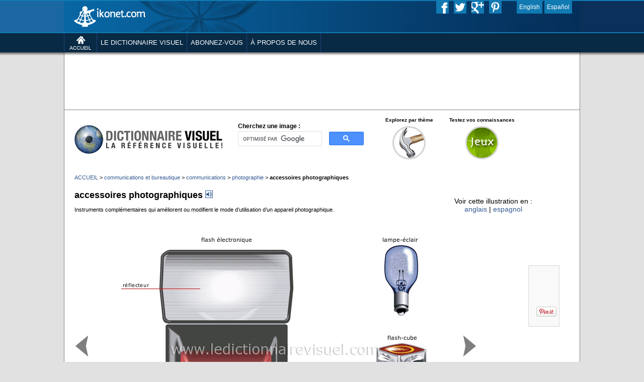

--- FILE ---
content_type: text/html; charset=UTF-8
request_url: https://www.ikonet.com/fr/ledictionnairevisuel/communications-et-bureautique/communications/photographie/accessoires-photographiques-2.php
body_size: 49560
content:
<!DOCTYPE html PUBLIC "-//W3C//DTD XHTML 1.0 Strict//EN"
        "https://www.w3.org/TR/xhtml1/DTD/xhtml1-strict.dtd">
<html xmlns="https://www.w3.org/1999/xhtml" xml:lang="en" lang="en">
<head>
<!--Output date : 14:11 2007-11-09, version : 3.0.21-->
<!-- -->
<meta http-equiv="content-type" name="content-type" content="text/html; charset=utf-8" />
<title>communications et bureautique > communications > photographie > accessoires photographiques image - Dictionnaire Visuel
</title>
<meta name="viewport" content="initial-scale=0.95">
<script type="text/javascript" src="../../../includes/scripts/js/menu-haut.js"></script>
<script type="text/javascript" src="../../../includes/scripts/js/analytics.js"></script>
<script type="text/javascript" src="../../../includes/scripts/js/AC_RunActiveContent.js"></script>
<script type="text/javascript" src="../../../includes/scripts/js/rollOver.js"></script>
<script type="text/javascript" src="../../../includes/scripts/js/CGDynamicMenu.js"></script>
<link href="../../../css/qc/screen.css" rel="stylesheet" type="text/css" media="screen" />
<link href="../../../css/qc/print.css" rel="stylesheet" type="text/css" media="print" />

<!-- SONDAGE
<link rel='stylesheet' type='text/css' href="https://www.questionpro.com//stylesheets/nyroModal.full.css?version=1"/>
FIN SONDAGE -->

</head>
<body>

<!--<div style='background-color:#383838; width: 100%; height: 28px;"'></div>-->


<!--<script type="text/javascript" language="javascript" src="https://www.ikonet.com/fr/ikonet-ui/dropdown/js/jquery.dropdownPlain.js"></script>-->
<link href="https://www.ikonet.com/fr/ikonet-ui/css/blu_dropdown.css" rel="stylesheet" type="text/css" media="screen" /> 
	<!--[if lte IE 7]>
        <link rel="stylesheet" type="text/css" href="https://www.ikonet.com/fr/ikonet-ui/dropdown/css/ie.css" media="screen" />
    <![endif]-->
    
<style>
div.menutop_v2{height:104px; min-width:1026px; color:#FFF; font-family:Arial, Helvetica, sans-serif; z-index:9999;}
div.onglettext_v2{padding-left:7px; padding-right:7px; height:38px; line-height:38px; font-size:13px; color:#FFF;}
ul.sub_menu{text-align:left; z-index:9999; display:block;}

/* BLU */
.blu_splitbar{height:2px; background-color:#117ab3;}
.blu_menucenter{margin-top:-62px; width:100%;}	
.blu_ongletswrap{
	height:38px;
	background-color:#082a45;
	/*z-index:9999;
  	-webkit-box-shadow:0px 4px 5px rgba(50, 50, 50, 0.75);
	-moz-box-shadow:0px 4px 5px rgba(50, 50, 50, 0.75);
	box-shadow:0px 4px 5px rgba(50, 50, 50, 0.75);*/
}
a.blu_onglet{display:block; height:38px; float:left; font-family:Arial, Helvetica, sans-serif;
}
a.blu_onglet:hover{background-color:#117ab3;}
.blu_menu_center_content{
	width:1026px; 
	height:62px;
	display:block;
	position:relative;
	margin:0 auto; 
	margin-top:-62px; 
	background-image: url('https://www.ikonet.com/fr/ikonet-ui/images/2013/blu_banner_top.jpg');
}	
.blu_menu_onglets_content{width:1026px; height:38px; margin:0 auto;}
a.blu_languebutton{display:block; height:25px; color:#FFF; font-size:12px; background-color:#117ab3; line-height:25px; padding-left:5px; padding-right:5px; float:left; text-decoration:none;}
a.blu_sharebutton{display:block; height:25px; width:25px; margin-right:10px; background-color:#117ab3; float:left; background-repeat:no-repeat; background-position:bottom; -moz-transition:height 0.4s ease; -webkit-transition:height 0.2s ease;}
a.blu_sharebutton:hover{height:30px;}
div.blu_splitter{height:38px; width:1px; background-color:#224379; float:left;}
.blu_grad1{float:left; width:50%; height:62px; background-color:#1a67a1;}
.blu_grad2{float:left; width:50%; height:62px; background-color:#0b3059;}

/* TEA */
.tea_splitbar{height:2px; background-color:#3a3a3a;}
.tea_menucenter{margin-top:-62px; width:100%;}	
.tea_ongletswrap{height:38px; background-color:#000000;}
a.tea_onglet{display:block; height:38px; float:left; font-family:Arial, Helvetica, sans-serif;}
a.tea_onglet:hover{background-color:#3a3a3a;}
.tea_menu_center_content{width:1026px; height:62px; margin:0 auto; margin-top:-62px; background-image:url(https://www.ikonet.com/fr/ikonet-ui/images/2013/blu_banner_top.jpg); position:relative;}	
.tea_menu_onglets_content{width:1026px; height:38px; margin:0 auto;}
a.tea_languebutton{display:block; height:25px; color:#FFF; font-size:12px; background-color:#3a3a3a; line-height:25px; padding-left:5px; padding-right:5px; float:left; text-decoration:none;}
a.tea_sharebutton{display:block; height:25px; width:25px; margin-right:10px; background-color:#3a3a3a; float:left; background-repeat:no-repeat; background-position:bottom; -moz-transition:height 0.4s ease; -webkit-transition:height 0.2s ease;}
a.tea_sharebutton:hover{height:30px;}
div.tea_splitter{height:38px; width:1px; background-color:#3a3a3a; float:left;}
.tea_grad1{float:left; width:50%; height:62px; background-color:#169da0;}
.tea_grad2{float:left; width:50%; height:62px; background-color:#006062;}

/* ALIMENTATION */
.ali_splitbar{height:2px; background-color:#d368a0;}
.ali_menucenter{margin-top:-62px; width:100%;}	
.ali_ongletswrap{height:38px; background-color:#932b60;}
a.ali_onglet{display:block; height:38px; float:left; font-family:Arial, Helvetica, sans-serif;}
a.ali_onglet:hover{background-color:#d368a0;}
.ali_menu_center_content{width:1026px; height:62px; margin:0 auto; margin-top:-62px; background-image:url(https://www.ikonet.com/fr/ikonet-ui/images/2013/blu_banner_top.jpg); position:relative;}	
.ali_menu_onglets_content{width:1026px; height:38px; margin:0 auto;}
a.ali_languebutton{display:block; height:25px; color:#FFF; font-size:12px; background-color:#d368a0; line-height:25px; padding-left:5px; padding-right:5px; float:left; text-decoration:none;}
a.ali_sharebutton{display:block; height:25px; width:25px; margin-right:10px; background-color:#d368a0; float:left; background-repeat:no-repeat; background-position:bottom; -moz-transition:height 0.4s ease; -webkit-transition:height 0.2s ease;}
a.ali_sharebutton:hover{height:30px;}
div.ali_splitter{height:38px; width:1px; background-color:#d1699f; float:left;}
.ali_grad1{float:left; width:50%; height:62px; background-color:#dc599d;}
.ali_grad2{float:left; width:50%; height:62px; background-color:#9b2b65;}

/* APP CORPS HUMAIN */
.gri_splitbar{height:2px; background-color:#000;}
.gri_menucenter{margin-top:-62px; width:100%;}	
.gri_ongletswrap{height:38px; background-color:#3d3d3d;}
a.gri_onglet{display:block; height:38px; float:left; font-family:Arial, Helvetica, sans-serif;}
a.gri_onglet:hover{background-color:#000;}
.gri_menu_center_content{width:1026px; height:62px; margin:0 auto; margin-top:-62px; background-image:url(https://www.ikonet.com/fr/ikonet-ui/images/2013/blu_banner_top.jpg); position:relative;}	
.gri_menu_onglets_content{width:1026px; height:38px; margin:0 auto;}
a.gri_languebutton{display:block; height:25px; color:#FFF; font-size:12px; background-color:#000; line-height:25px; padding-left:5px; padding-right:5px; float:left; text-decoration:none;}
a.gri_sharebutton{display:block; height:25px; width:25px; margin-right:10px; background-color:#000; float:left; background-repeat:no-repeat; background-position:bottom; -moz-transition:height 0.4s ease; -webkit-transition:height 0.2s ease;}
a.gri_sharebutton:hover{height:30px;}
div.gri_splitter{height:38px; width:1px; background-color:#000; float:left;}
.gri_grad1{float:left; width:50%; height:62px; background-color:#169da0;}
.gri_grad2{float:left; width:50%; height:62px; background-color:#006062;}

/* APP PREMIERS SOINS */
.ver_splitbar{height:2px; background-color:#81bb71;}
.ver_menucenter{margin-top:-62px; width:100%;}	
.ver_ongletswrap{height:38px; background-color:#3d6532;}
a.ver_onglet{display:block; height:38px; float:left; font-family:Arial, Helvetica, sans-serif;}
a.ver_onglet:hover{background-color:#81bb71;}
.ver_menu_center_content{width:1026px; height:62px; margin:0 auto; margin-top:-62px; background-image:url(https://www.ikonet.com/fr/ikonet-ui/images/2013/blu_banner_top.jpg); position:relative;}	
.ver_menu_onglets_content{width:1026px; height:38px; margin:0 auto;}
a.ver_languebutton{display:block; height:25px; color:#FFF; font-size:12px; background-color:#81bb71; line-height:25px; padding-left:5px; padding-right:5px; float:left; text-decoration:none;}
a.ver_sharebutton{display:block; height:25px; width:25px; margin-right:10px; background-color:#81bb71; float:left; background-repeat:no-repeat; background-position:bottom; -moz-transition:height 0.4s ease; -webkit-transition:height 0.2s ease;}
a.ver_sharebutton:hover{height:30px;}
div.ver_splitter{height:38px; width:1px; background-color:#81bb71; float:left;}
.ver_grad1{float:left; width:50%; height:62px; background-color:#83be74;}
.ver_grad2{float:left; width:50%; height:62px; background-color:#3d6532;}
</style>

<div class="menutop_v2">
	<div class="blu_splitbar"></div>
    <div class="blu_grad1"></div>
    <div class="blu_grad2"></div>
    <div style="clear:both"></div>
    <div class="blu_menucenter">
    	<div class="blu_menu_center_content">
        	<a href="https://www.ikonet.com/fr/" style="display:block; width:142px; height:42px; position:absolute; background-image:url(https://www.ikonet.com/fr/ikonet-ui/images/2013/ikonet_logo.png); top:10px; left:20px;"></a>
            <div style="position:absolute; left:900px;">
                <a href="https://www.ikonet.com/en/" class="blu_languebutton" style="margin-right:4px;">English</a>
                <a href="https://www.ikonet.com/es/" class="blu_languebutton">Espa&ntilde;ol</a>
            </div>
            <div style="position:absolute; left:740px;">
                <a href="https://www.facebook.com/pages/Ikonet/143566209035982?ref=hl" class="blu_sharebutton" style="background-image:url(https://www.ikonet.com/fr/ikonet-ui/images/2013/blu_icon_fb.gif);"></a>
                <a href="https://twitter.com/Ikonet" class="blu_sharebutton" style="background-image:url(https://www.ikonet.com/fr/ikonet-ui/images/2013/blu_icon_tw.gif);"></a>
                <a href="https://plus.google.com/u/0/s/ikonet" class="blu_sharebutton" style="background-image:url(https://www.ikonet.com/fr/ikonet-ui/images/2013/blu_icon_gp.gif);"></a>
                <a href="https://pinterest.com/ikonet/" class="blu_sharebutton" style="margin-right:0px; background-image:url(https://www.ikonet.com/fr/ikonet-ui/images/2013/blu_icon_pi.gif);"></a>
            </div>
        </div>
    </div>
    <div class="blu_splitbar"></div>
    <div class="blu_ongletswrap">
    	<div class="blu_menu_onglets_content">
        <ul class="dropdown" style="margin: 0; padding: 0;">
        	<div class="blu_splitter"></div>
            <li>
            	<a href="https://www.ikonet.com/fr/" class="blu_onglet"><img src="https://www.ikonet.com/fr/ikonet-ui/images/2013/accueil.png" style="margin-top:5px; padding-left:10px; padding-right:10px; border:none; outline:none;" /></a>
            </li>
            <div class="blu_splitter"></div>
            <li>
            	<a href="https://www.ikonet.com/fr/ledictionnairevisuel/" class="blu_onglet"><div class="onglettext_v2">LE DICTIONNAIRE VISUEL</div></a>
                <ul class="sub_menu" style="width:240px; margin: 0; padding: 0;">
                    <li><a href="https://www.ikonet.com/fr/ledictionnairevisuel/">Explorer le dictionnaire</a></li>
                    <li><a href="https://www.ikonet.com/fr/ledictionnairevisuel/static/qc/infolettre_archive">De Visu : capsules encyclop&eacute;diques</a></li>
                    <!--<li><a href="https://www.ikonet.com/fr/jeux/">Jeux</a></li>
                    <li><a href="https://www.ikonet.com/fr/ledictionnairevisuel/static/qc/survol">Logiciels t&eacute;l&eacute;chargeables</a></li>-->
        		</ul>
            </li>
            <div class="blu_splitter"></div>
<!--
            <li>
            	<a href="https://www.ikonet.com/fr/sante/corpshumainvirtuel/" class="blu_onglet"><div class="onglettext_v2">CORPS HUMAIN VIRTUEL</div></a>
            </li>
            <div class="blu_splitter"></div>
            <li>
            	<a href="https://www.ikonet.com/fr/alimentation/" class="blu_onglet"><div class="onglettext_v2">ALIMENTATION</div></a>
            </li>
            <div class="blu_splitter"></div>
            <li>
            	<a href="https://www.ikonet.com/fr/sante/" class="blu_onglet"><div class="onglettext_v2">SANTÉ</div></a>
            </li>
            <div class="blu_splitter"></div>
-->
            <li>
            	<a href="https://www.demarque.com/ressources-numeriques/produit/le-visuel" class="blu_onglet"><div class="onglettext_v2">ABONNEZ-VOUS</div></a>
                <ul class="sub_menu" style="width:240px; margin: 0; padding: 0;">
                    <li><a href="https://www.demarque.com/ressources-numeriques/produit/le-visuel">Le Visuel</a></li>
                    <li><a href="https://www.demarque.com/ressources-numeriques/produit/le-corps-humain-virtuel-scolaire">Le corps humain virtuel</a></li>
        		</ul>
            </li>
            <div class="blu_splitter"></div>
<!--
            <li>
            	<a href="https://www.ikonet.com/fr/jeux/" class="blu_onglet"><div class="onglettext_v2">JEUX</div></a>
            </li>
            <div class="blu_splitter"></div>
            <li>
            	<a href="https://www.ikonet.com/fr/blogue/" class="blu_onglet"><div class="onglettext_v2">BLOGUE</div></a>
            </li>
            <div class="blu_splitter"></div>
            <li>
-->
            	<a href="https://www.ikonet.com/fr/apropos.php" class="blu_onglet"><div class="onglettext_v2">&Agrave; PROPOS DE NOUS</div></a>
            </li>
            <div class="blu_splitter"></div>
        </ul>
        </div>
        <div style="display:block; height:8px; margin:0; padding:0;">
    		<img src="https://www.ikonet.com/fr/ikonet-ui/images/2013/menu-shadow.png" style="width:100%; background-repeat:repeat-x; height: 8px; min-height:8px;vertical-align:top; position:relative; z-index:1;" />
    	</div>
    </div>
</div>
<div class="pubtop" style="background-color:#e1e1e1; height:115px; width:100%;">	<div style="width:1024px; margin:0 auto; background-color: #FFF; height:114px; border-left:1px solid #848484; border-right:1px solid #848484; border-bottom:1px solid #848484;">	<div style="height:6px;"></div>		<div class="pubbox"><!-- LE DICTIONNAIRE VISUEL -->
<!--<div style="float:left; width:39px; margin-top:6px;"><img src="/images/pub_vertical.jpg" alt="" width="19" height="90" align="right" /></div>-->
<!--<div style="float:left; margin-left:20px; margin-top:20px; margin-bottom:20px;">-->

<div class="pubbox_leaderboard">
<script async src="https://pagead2.googlesyndication.com/pagead/js/adsbygoogle.js"></script>
<!-- Ikonet FR_728X90_leaderboard_TopOfAllPages -->
<ins class="adsbygoogle"
     style="display:inline-block;width:728px;height:90px"
     data-ad-client="ca-pub-7156007925185226"
     data-ad-slot="6466958001"></ins>
<script>
     (adsbygoogle = window.adsbygoogle || []).push({});
</script>
</div>		</div>	</div></div>
<div class="frame">
<!-- LE DICTIONNAIRE VISUEL -->

<!--<div class="menuOnglets">
	<div class="onglet1b"><span class="texteOnglet">Le dictionnaire visuel</span></div>
    <a href="http://www.ikonet.com/fr/sante/corpshumainvirtuel/"><div class="onglet2"><span class="texteOnglet">Le <span style="color:#af0c03">corps humain</span> virtuel</span></div></a>
    
    <div style="float:right;"><a href="http://boutique.ikonet.com"><div class="onglet3"><span class="texteOnglet">Boutique</span></div></a></div>
    <div style="float:right; color:#FFF; margin-top:4px; margin-right:10px;">
     Langue :
    <select ONCHANGE='location = this.options[this.selectedIndex].value'>
    <option VALUE='http://www.ikonet.com/fr/ledictionnairevisuel/'>Fran&ccedil;ais</option>
    <option VALUE='http://www.ikonet.com/en/visualdictionary/'>English</option>
    </select>
    </div>
</div>-->    

		<div class="c">
		 <!-- LE DICTIONNAIRE VISUEL -->
<meta name="viewport" content="width=device-width">
<style>
  /* Samsung Galaxy */
  @media screen and (device-width: 800px) { html { zoom: 81.21827%; } }
  /* Kindle Fire */
  @media screen and (device-width: 600px) { html { zoom: 60.91370%; } }
  /* iPad */
  @media screen and (device-width: 768px) { html { zoom: 75%; } }

#searchform .screen-reader-text {
	display:none;
}

#searchform #s, #cse-search-box input[type="text"] {
	margin:0; 
	height:30px;
	width:260px;
	border:1px solid #666;
	font-size:16px;
	}
</style>


<div class="h">

<br style="clear:both">

	<div style='margin-left: 20px; position:relative; z-index:0;'>
  	<!--<div class='logo' style="position:relative; z-index:0;"><a href=""><img src="images/header/logoheader.jpg" alt="Logo" /></a></div>-->
  
		    
  		<div style="height:106px; width:985px;">
  			<script type="text/javascript">
				function submitform()
				{
  				document.recherche.submit();
				}
  			</script>
  
  			<div style="float:left; margin-top:18px;">
  				<a href="https://www.ikonet.com/fr/ledictionnairevisuel/"><img src="https://www.ikonet.com/fr/ledictionnairevisuel/images/logo-new.jpg"></img></a>
  			</div>
	
     		<!-- GOOGLESEARCH -->
            <div style="float:left; margin-top:10px; margin-left:30px; width:250px;" class="menu side widget_search">
                <span style="font-size:12px; font-weight:bold; line-height:20px;">Cherchez une image :</span>
                <!--<form action="https://www.ikonet.com/fr/ledictionnairevisuel/static/qc/searchresults" id="cse-search-box" name="recherche" style="width:250px;">
                    <input type="hidden" name="cx" value="partner-pub-7156007925185226:td1ipa-ejn8" />
                    <input type="hidden" name="cof" value="FORID:9" />
                    <input type="hidden" name="ie" value="UTF-8" />
                    <input type="text" name="q" style="width:240px;">
                </form>
                <script type="text/javascript" src="https://www.google.ca/cse/brand?form=cse-search-box&amp;lang=fr"></script>-->
                <script async src="https://cse.google.com/cse.js?cx=partner-pub-7156007925185226:jzw1t3-84ie">
				</script>
				<div class="gcse-searchbox-only"></div>
            </div>

			<!--<a href="javascript: submitform()" style="height:30px; width:35px; float:left; margin-top:32px; margin-left:10px; display:block; background-image:url(https://www.ikonet.com/fr/ledictionnairevisuel/images/header/searchbutton.gif);"></a>
-->
  
    		<div style="float:left; width:130px; height:100px; margin-left:25px; text-align: center;">
    			<p style="font-weight:bold; font-size: 10px; margin: 0px; display: block; color: #000;">Explorez par thème</p>
      			<!-- <a href="/"> A UTILISER POUR LE RANDOM -->
      			<a href="https://www.ikonet.com/fr/ledictionnairevisuel/"><img src="https://www.ikonet.com/fr/ledictionnairevisuel/images/themes/8.jpg" style="margin-top:5px;" alt="" title=""></a>
    		</div>
    
    		<div style="float:left; width:140px; height:100px; margin-left:10px; text-align:center;">
      			<p style="font-weight:bold; font-size: 10px; margin: 0px; display: block; color: #000;">Testez vos connaissances</p>
      			<a href="https://www.ikonet.com/fr/jeux/"><img src="https://www.ikonet.com/fr/ledictionnairevisuel/images/header/jeuxbutton.jpg" style="margin-top:5px;" alt="Jeux" title="Jeux"></a>
    		</div>

		</div>

		<div style='clear:both'></div>
	</div>  		</div>
					
        <map name="Map2" id="Map2">						
                        <area shape="rect" coords="620,217,685,232" href="#flash-cube1" title="flash-cube" alt="flash-cube" />
                            <area shape="rect" coords="631,396,665,411" href="#pile2" title="pile" alt="pile" />
                            <area shape="rect" coords="610,22,687,37" href="#lampe-éclair3" title="lampe-éclair" alt="lampe-éclair" />
                            <area shape="rect" coords="250,22,357,37" href="#flash électronique4" title="flash électronique" alt="flash électronique" />
                            <area shape="rect" coords="319,503,413,517" href="#pied de fixation5" title="pied de fixation" alt="pied de fixation" />
                            <area shape="rect" coords="377,363,508,377" href="#cellule photoélectrique6" title="cellule photoélectrique" alt="cellule photoélectrique" />
                            <area shape="rect" coords="94,113,152,127" href="#réflecteur7" title="réflecteur" alt="réflecteur" />
            						
        </map></div>
                    
        <div class="c2" style="margin-top:10px;">
        	<div>
                <div class="breadcrumb" style='margin-top:0px; margin-left:20px;'>		
                                        <span class="breadcrumb"><a href="https://www.ikonet.com/fr/ledictionnairevisuel/">ACCUEIL</a> > <a href="https://www.ikonet.com/fr/ledictionnairevisuel/communications-et-bureautique/">communications et bureautique</a> > <a href="https://www.ikonet.com/fr/ledictionnairevisuel/communications-et-bureautique/communications/">communications</a> > <a href="https://www.ikonet.com/fr/ledictionnairevisuel/communications-et-bureautique/communications/">photographie</a> > <!--<a href="">--><span style="color:#000; font-weight:bold;">accessoires photographiques</span><!--</a>--></span>
                                    </div>
                
                	<div class="descript" style='width: 675px; float:left; border:none; margin-left:20px;'>				
                            <h1 class="top" style="font-size:18px;">accessoires photographiques <a href="https://www.ikonet.com/fr/ledictionnairevisuel/static/qc/prononciation/index/qc/77/77" onclick="MM_openBrWindow('https://www.ikonet.com/fr/ledictionnairevisuel/static/qc/prononciation/index/qc/77/77','popup','status=yes,scrollbars=no,width=313,height=484'); return false"><img src="../../../images/page_ecran/son.gif" alt="cliquez pour entendre : accessoires photographiques" border="0" width="15" height="15" /></a></h1>
                            <span class='definition'>Instruments complémentaires qui améliorent ou modifient le mode d’utilisation d’un appareil photographique.</span>                    </div>
                    <div style="text-align:center; font-size:14px; float:left; margin-top:33px; margin-left:75px;">
						Voir cette illustration en :<br> <a href="/en/visualdictionary/communications-and-office-automation/communications/photography/photographic-accessories-2.php" class="lienlangue">anglais</a> | <a href="/es/diccionariovisual/comunicaciones-y-ofimatica/comunicaciones/fotografia/accesorios-fotograficos-2.php" class="lienlangue">espagnol</a>
    				</div>
                    <div style="clear:both;"></div>
                </div>


<!--========================================================= PREVIOUS / NEXT ============= -->
		    	<div style="float:right; width:auto; height:auto; padding:5px; background-color:#f9f9f9; border:1px solid #D7D7D7; margin-right:40px; margin-top:100px;">
    		<!-- AddThis Button BEGIN -->
            	
                <div class="addthis_toolbox addthis_default_style" style="float:left; width:auto; padding: 5px; text-align:right; z-index: 99;">
                	<a style="display: block; margin-bottom: 5px;" class="addthis_button_facebook_like" fb:like:layout="box_count"></a><br>
                	<a style="display: block; margin-bottom: 10px;" class="addthis_button_tweet" tw:count="vertical"></a><br>
                	<a style="display: block margin-bottom: 5px;" class="addthis_button_google_plusone" g:plusone:size="tall"></a><br>              
                	<script type="text/javascript" src="https://s7.addthis.com/js/250/addthis_widget.js#pub=ssimard"></script>
                </div>
                <div style="clear: both"></div>
                <div style="display: block; margin-top: 15px; margin-left: 10px;">
                	            		<a style="display: block;" href="//pinterest.com/pin/create/button/?url=https://www.ikonet.com/fr/ledictionnairevisuel/communications-et-bureautique/communications/photographie/accessoires-photographiques-2.php&media=https://www.ikonet.com/fr/ledictionnairevisuel/images/qc/accessoires-photographiques-771.jpg&description=Pin%20It%20!" data-pin-do="buttonPin" data-pin-config="above"><img src="//assets.pinterest.com/images/pidgets/pin_it_button.png" /></a>
                	<script type="text/javascript" src="//assets.pinterest.com/js/pinit.js"></script><br>
                </div>
            <!-- AddThis Button END -->
			<div style="clear: both"></div>
        </div>

					
										
                    <script src="https://code.jquery.com/jquery-latest.js"></script>
                    
                    <style>
                    img{
                        border:none;
                    }
                    
                    #screenshot{
                            position:absolute;
                            background:#333333;
                            border:solid 1px #d8d8d8;
                            padding:4px;
                            display:none;
                            color:#fff;
                            font-family:Arial, Helvetica, sans-serif;
                            font-size:12px;
                            line-height:20px;
                    }
					</style>
                    
					<div style="position:relative; width:840px; float:left; margin-top:20px;">
                    <script>
					this.screenshotPreview = function(){	
							/* CONFIG */
								
								xOffset = 90;
								yOffset = 50;
								
								// these 2 variable determine popup's distance from the cursor
								// you might want to adjust to get the right result
								
							/* END CONFIG */
							$("a.screenshot").hover(function(e){
								this.t = this.title;
								this.title = "";	
								var c = (this.t != "") ? "<br/>" + this.t : "";
								$("body").append("<p id='screenshot'><img style='width:200px;' src='"+ this.rel +"' alt='url preview' />"+ c +"</p>");								 
								$("#screenshot")
									.css("top",(e.pageY - xOffset) + "px")
									.css("left",(e.pageX + yOffset) + "px")
									.fadeIn("fast");					
							},
							
							function(){
								this.title = this.t;	
								$("#screenshot").remove();
							});	
							$("a.screenshot").mousemove(function(e){
								$("#screenshot")
									.css("top",(e.pageY - xOffset) + "px")
									.css("left",(e.pageX + yOffset) + "px");
							});			
						};
						
						// starting the script on page load
						$(document).ready(function(){
							screenshotPreview();
							//alert("READY");
						});
					</script>
                    
                    <a href="https://www.ikonet.com/fr/ledictionnairevisuel/communications-et-bureautique/communications/photographie/accessoires-photographiques.php" class="screenshot" title="accessoires photographiques" rel="../../../images/qc/accessoires-photographiques-770.jpg"><div class="bouton_ecran_right" style="width:30px; height:80px; position:absolute; top:200px; left:20px;"></div></a>                    
                    <a href="https://www.ikonet.com/fr/ledictionnairevisuel/communications-et-bureautique/communications/photographie/projecteur-de-diapositives.php" class="screenshot" title="projecteur de diapositives" rel="../../../images/qc/projecteur-de-diapositives-33850.jpg"><div class="bouton_ecran_left" style="width:30px; height:80px; position:absolute; top:200px; right:20px;"></div></a> 
                                        
                    <img style="margin-left:20px;"src="../../../images/qc/accessoires-photographiques-771.jpg"  alt='accessoires photographiques image' usemap='#Map2' title='accessoires photographiques image' width="800"> </img>					
					
                    
                    
<!-- Texte édito =====================================================================================================================================================-->

<div style="height:84px; width:800px; background-color:#f9f9f9; margin-left:20px; position:relative;">

	<a href="https://www.ikonet.com/fr/ledictionnairevisuel/static/qc/achat_image_choix?id=https://www.ikonet.com/fr/ledictionnairevisuel/communications-et-bureautique/communications/photographie/accessoires-photographiques-2.php&title=accessoires photographiques&screenshot=https://www.ikonet.com/fr/ledictionnairevisuel/images/qc/accessoires-photographiques-771&icon=https://www.ikonet.com/fr/ledictionnairevisuel/Icons/Ecran/ICE77_1" style="display:block; width:126px; height:31px; background-color:#666; position:absolute; top:26px; left:250px;" onclick="_gaq.push(['_trackPageview', '/ledictionnairevisuel/fr/achat_image']);"><img src="https://www.ikonet.com/fr/ledictionnairevisuel/images/ecran-achatimage.gif" alt="achat d'image"/></a>
    
    <a href="https://www.ikonet.com/fr/ledictionnairevisuel/static/qc/blog_this?id=https://www.ikonet.com/fr/ledictionnairevisuel/communications-et-bureautique/communications/photographie/accessoires-photographiques-2.php&title=accessoires photographiques&screenshot=https://www.ikonet.com/fr/ledictionnairevisuel/images/qc/accessoires-photographiques-771&icon=https://www.ikonet.com/fr/ledictionnairevisuel/Icons/Ecran/ICE77_1" style="display:block; width:143px; height:31px; background-color:#666; position:absolute; top:26px; left:430px;" onclick="_gaq.push(['_trackPageview', '/ledictionnairevisuel/fr/utiliser_image']);"><img src="https://www.ikonet.com/fr/ledictionnairevisuel/images/ecran-useimage.gif" alt="achat d'image"/></a>
            
</div>
    
<!-- SECTION EN SAVOIR PLUS WAS HERE -->
        
        <div style="clear:both;"></div>
	</div>
    
    <div style="clear:both;"></div>
		
                
                
                	
				<div class="c3" style="margin-top:20px;">
                    <div style="float:left; position:relative; width:310px; margin-right:24px; margin-left:20px;">
                    <div style="height:32px;">
                        <img src="https://www.ikonet.com/fr/ledictionnairevisuel/images/page_ecran/icon_bouche.gif" alt="Prononciation" style="margin-right:5px; float:left;"/>
                        <div style="font-weight:bold; font-size:18px; float:left; height:32px; line-height:32px;">Prononciation</div>
                    </div>
                                                <div class="descript" id="flash-cube1">
                            
                            <div style="width:100px; float:left; margin-right:5px;">
                            
                                                        </div>
                            
                            
                            <h4 class="top" style="height:15px;"><div style="float:left;">flash-cube </div><a style="float:left; margin-left:5px;" href="https://www.ikonet.com/fr/ledictionnairevisuel/static/qc/prononciation/index/qc/270/270" onclick="MM_openBrWindow('https://www.ikonet.com/fr/ledictionnairevisuel/static/qc/prononciation/index/qc/270/270','popup','status=yes,scrollbars=no,width=313,height=484'); return false"><img src="../../../images/page_ecran/son.gif" alt="cliquez pour entendre : flash-cube" border="0" width="15" height="15" /></a></h4>
                            
                            <span class='definition'>Cube de verre dont chacune des faces est munie d’une lampe. La rotation du cube permet d’obtenir quatre éclairs à usage unique.</span><div style="clear:both;"></div></div><div style='clear:both;'></div>                            <div class="descript" id="pile2">
                            
                            <div style="width:100px; float:left; margin-right:5px;">
                            
                                                        </div>
                            
                            
                            <h4 class="top" style="height:15px;"><div style="float:left;">pile </div><a style="float:left; margin-left:5px;" href="https://www.ikonet.com/fr/ledictionnairevisuel/static/qc/prononciation/index/qc/222/222" onclick="MM_openBrWindow('https://www.ikonet.com/fr/ledictionnairevisuel/static/qc/prononciation/index/qc/222/222','popup','status=yes,scrollbars=no,width=313,height=484'); return false"><img src="../../../images/page_ecran/son.gif" alt="cliquez pour entendre : pile" border="0" width="15" height="15" /></a></h4>
                            
                            <span class='definition'>Appareil qui transforme de l’énergie chimique en énergie électrique.</span><div style="clear:both;"></div></div><div style='clear:both;'></div>                            <div class="descript" id="lampe-éclair3">
                            
                            <div style="width:100px; float:left; margin-right:5px;">
                            
                                                        </div>
                            
                            
                            <h4 class="top" style="height:15px;"><div style="float:left;">lampe-éclair </div><a style="float:left; margin-left:5px;" href="https://www.ikonet.com/fr/ledictionnairevisuel/static/qc/prononciation/index/qc/173/173" onclick="MM_openBrWindow('https://www.ikonet.com/fr/ledictionnairevisuel/static/qc/prononciation/index/qc/173/173','popup','status=yes,scrollbars=no,width=313,height=484'); return false"><img src="../../../images/page_ecran/son.gif" alt="cliquez pour entendre : lampe-éclair" border="0" width="15" height="15" /></a></h4>
                            
                            <span class='definition'>Lampe à usage unique produisant un éclair bref et intense destiné à compenser un éclairage insuffisant.</span><div style="clear:both;"></div></div><div style='clear:both;'></div>                            <div class="descript" id="flash électronique4">
                            
                            <div style="width:100px; float:left; margin-right:5px;">
                            
                                                        </div>
                            
                            
                            <h4 class="top" style="height:15px;"><div style="float:left;">flash électronique </div><a style="float:left; margin-left:5px;" href="https://www.ikonet.com/fr/ledictionnairevisuel/static/qc/prononciation/index/qc/14458/14458" onclick="MM_openBrWindow('https://www.ikonet.com/fr/ledictionnairevisuel/static/qc/prononciation/index/qc/14458/14458','popup','status=yes,scrollbars=no,width=313,height=484'); return false"><img src="../../../images/page_ecran/son.gif" alt="cliquez pour entendre : flash électronique" border="0" width="15" height="15" /></a></h4>
                            
                            <span class='definition'>Appareil muni d’une lampe produisant un éclair bref et intense destiné à compenser un éclairage insuffisant.</span><div style="clear:both;"></div></div><div style='clear:both;'></div>                            <div class="descript" id="pied de fixation5">
                            
                            <div style="width:100px; float:left; margin-right:5px;">
                            
                                                        </div>
                            
                            
                            <h4 class="top" style="height:15px;"><div style="float:left;">pied de fixation </div><a style="float:left; margin-left:5px;" href="https://www.ikonet.com/fr/ledictionnairevisuel/static/qc/prononciation/index/qc/28/28" onclick="MM_openBrWindow('https://www.ikonet.com/fr/ledictionnairevisuel/static/qc/prononciation/index/qc/28/28','popup','status=yes,scrollbars=no,width=313,height=484'); return false"><img src="../../../images/page_ecran/son.gif" alt="cliquez pour entendre : pied de fixation" border="0" width="15" height="15" /></a></h4>
                            
                            <span class='definition'>Dispositif qui permet de fixer le flash sur la griffe porte-accessoires d’un appareil photographique.</span><div style="clear:both;"></div></div><div style='clear:both;'></div>                            <div class="descript" id="cellule photoélectrique6">
                            
                            <div style="width:100px; float:left; margin-right:5px;">
                            
                                                        </div>
                            
                            
                            <h4 class="top" style="height:15px;"><div style="float:left;">cellule photoélectrique </div><a style="float:left; margin-left:5px;" href="https://www.ikonet.com/fr/ledictionnairevisuel/static/qc/prononciation/index/qc/14554/14554" onclick="MM_openBrWindow('https://www.ikonet.com/fr/ledictionnairevisuel/static/qc/prononciation/index/qc/14554/14554','popup','status=yes,scrollbars=no,width=313,height=484'); return false"><img src="../../../images/page_ecran/son.gif" alt="cliquez pour entendre : cellule photoélectrique" border="0" width="15" height="15" /></a></h4>
                            
                            <span class='definition'>Détecteur mesurant l’intensité de la lumière ambiante afin de régler la quantité de lumière émise par le flash.</span><div style="clear:both;"></div></div><div style='clear:both;'></div>                            <div class="descript" id="réflecteur7">
                            
                            <div style="width:100px; float:left; margin-right:5px;">
                            
                                                        </div>
                            
                            
                            <h4 class="top" style="height:15px;"><div style="float:left;">réflecteur </div><a style="float:left; margin-left:5px;" href="https://www.ikonet.com/fr/ledictionnairevisuel/static/qc/prononciation/index/qc/5356/14506" onclick="MM_openBrWindow('https://www.ikonet.com/fr/ledictionnairevisuel/static/qc/prononciation/index/qc/5356/14506','popup','status=yes,scrollbars=no,width=313,height=484'); return false"><img src="../../../images/page_ecran/son.gif" alt="cliquez pour entendre : réflecteur" border="0" width="15" height="15" /></a></h4>
                            
                            <span class='definition'>Pièce qui concentre et oriente la lumière de la lampe vers le sujet à photographier.</span><div style="clear:both;"></div></div><div style='clear:both;'></div>	
    
                    <!-- Liens partenaires -->
                                        <!-- Liens partenaires -->
                    
                  </div>
                  
                  <div style="width:310px; float:left;">
        
                      
                      
                          
                     
                      
                      
                      
                      <div style="height:32px;">
                        <img src="https://www.ikonet.com/fr/ledictionnairevisuel/images/page_ecran/icon_loupe.gif" alt="Pour aller plus loin" style="margin-right:5px; float:left;"/>
                        <div style="font-weight:bold; font-size:18px; float:left; height:32px; line-height:32px;">Pour aller plus loin</div>
                      </div>
                      <br>
                       <div>
                      	                      </div>
                      
                       <div>
                      	<span style="color:#666">Aucun lien supplémentaire disponible pour cette image.</span>                      </div>
                      
                      <div style="height:1px; width:310px; background-color:#7f7f7f; margin-top:20px; margin-bottom:20px;"></div>
                      
                      <div style="height:32px;">
                        <img src="https://www.ikonet.com/fr/ledictionnairevisuel/images/page_ecran/icon_livre.gif" alt="Capsules encyclopédiques" style="margin-right:5px; float:left;"/>
                        <div style="font-weight:bold; font-size:18px; float:left; height:32px; line-height:32px;">Capsules encyclopédiques</div>
                      </div>
                      <br>
                      
                      <div>
                      <br><span style="color:#666">Aucune capsule encyclopédique disponible pour cette image.</span>                      </div>
                      
                  </div>
                  
              <div style="position:relative; float:left; padding-left:40px;">
              		<style>
		.field {
			border: 1px solid #333333;
			float: left;
			height: 15px;
			padding: 5px;
			width: 190px;
		}
		
		.send {
			background-color:#578aaf;
			color:#FFF;
			cursor: pointer;
			height: 27px;
			width: 80px;
			margin-top:0px;
			margin-left:6px;
			border:none;
		}
			
		.devisulink{
			color: #666666;
			font-size: 14px;
		}
		
		.devisulink:hover{
			text-decoration:underline;
		}
	</style>
<!--  
<div style="width:298px; border:1px solid #d4d4d4; background-color:#f7f7f7; height:200px; margin-bottom:10px;">
	<div style="width:298px; height:58px; background-image: url('http:///fr/ledictionnairevisuel/images/devisulogo.jpg');"></div>
    	<div style="padding:5px; padding-top:9px;">
            <div style="color:#333333; font-size:12px;">Abonnez-vous &agrave; l'infolettre De Visu pour recevoir des nouvelles d'ikonet ; d&eacute;couvrez nos billets de blogue, capsules encyclop&eacute;diques, jeu de la semaine, et plus encore !</div>
            <div style="margin-top:6px; margin-bottom:10px;">
                <form name="frm_abon" action="http://quebec-amerique.us4.list-manage.com/subscribe/post?u=3244938b1b0a05b0a1af5f0b9&id=f87df5288c" method="post" id="mc-embedded-subscribe-form" name="mc-embedded-subscribe-form" class="validate" target="_blank">
                    <div>
                        <input class="field" type="text" name="MERGE0" class="email" id="MERGE0" value="Votre courriel" placeholder="Votre courriel"/>
                    </div>
                    <div class="bt-infolettre">
                        <input class="send" type="submit" name='frm_abon' value="M'abonner" />
                    </div>
                </form>
            </div>
            <a href="static//infolettre_archive" class="devisulink">Consultez les archives De Visu ></a>

	</div>
</div>-->              	                                </div>
                <!--Workaround de l'affichage de 2 pubs DeVisu-->
				<div class="pub">
				     
                </div>
                <div style="clear:both;"></div>
					

			</div>
			<br style="clear:both" />
		</div>
		<div class="f"></div>
	</div>
    <div style="width:100%; height:330px; background-color:#383838;">
    <div text-align="center">
<style>
div.footer{
	width:100%;
	height:325px;
	background-color:#0d3f7c;
	color:#FFF;
	background: #FFF url(https://www.ikonet.com/fr/ikonet-ui/images/footerback.jpg) center repeat-x;
	font-family:Verdana,Geneva,sans-serif;
	}
	
div.footwrap{
	width:1006px;
	height:325px;
	margin:0 auto;
	background: #FFF url(https://www.ikonet.com/fr/ikonet-ui/images/footer.jpg) center repeat-x;
	}

div.footer_chv {
	width:100%;
	height:325px;
	color:#FFF;
	background-color: #000;
	font-family:Verdana,Geneva,sans-serif;
}
		
div.footwrap_chv {
	width:1006px;
	height:325px;
	margin:0 auto;
	background: #000 url(https://www.ikonet.com/fr/ikonet-ui/images/footer_chv.jpg) center repeat-x;
}

div.footer_tea{
	width:100%;
	height:325px;
	background-color:#006062;
	color:#FFF;
	font-family:Verdana,Geneva,sans-serif;
	}
	
div.footwrap_tea{
	width:1006px;
	height:325px;
	margin:0 auto;
	background: #FFF url(https://www.ikonet.com/fr/ikonet-ui/images/footer-tea.jpg) center repeat-x;
	}
	
div.footer_ver{
	width:100%;
	height:325px;
	background-color:#3d6532;
	color:#FFF;
	font-family:Verdana,Geneva,sans-serif;
	}
	
div.footwrap_ver{
	width:1006px;
	height:325px;
	margin:0 auto;
	background: #FFF url(https://www.ikonet.com/fr/ikonet-ui/images/footer-ver.jpg) center repeat-x;
	}
	
div.footcol{
	height:280px;
	width:235px;
	margin-left:13px;
	float:left;
	color:#CCC;
	font-size:10px;
	margin-top:20px;
	}
	
div.footcol a{
	text-decoration:none;
	color:#CCC;
	outline:none;
	}
	
div.footcol a:hover{
	text-decoration:none;
	color:#FFF;
	}
	
div.footcol ul{
	list-style:none outside none;
	padding:0px;
	line-height:14px;
	margin-left:0px;
	}
	
div.footcol span.title{
	font-size:14px;
	font-weight:bold;
	color:#FFF;
	}
	
div.footcol li.sous{
	font-size:11px;
	font-weight:bold;
	margin-bottom:5px;
	color:#FFF;
	margin-top:12px;
	}
	
div.signature{
	width:1006px;
	text-align:center;
	margin:0 auto;
	height:45px;
	font-size:10px;
	color:#FFF;
	}
</style>

<div class="footer">
	<div class="footwrap">
    	<div class="footcol">
        <span class="title">L'entreprise</span><br>
        <ul style="padding-left:0px; margin-left:0px;">
        <li><a href="https://www.ikonet.com/fr/apropos.php">À propos de nous</a></li>
        <li><a href="https://www.ikonet.com/fr/ledictionnairevisuel/static/qc/nouvelles">Nouvelles</a></li>
        <li><a target="_blank" href="https://www.quebec-amerique.com/international/foreign-rights/">QA International</a>&nbsp;<img src="https://www.ikonet.com/fr/images/newwindow.png"></img></li>
        <li><a target="_blank" href="https://www.quebec-amerique.com/">Québec Amérique</a>&nbsp;<img src="https://www.ikonet.com/fr/images/newwindow.png"></img></li>
        <!--<li><a target="_blank" href="https://boutique.ikonet.com/Guide_achat_enligne.html">Guide d'achat en ligne</a>&nbsp;<img src="https:///fr/sante/images/newwindow.png"></img></li>
        <li><a target="_blank" href="https://boutique.ikonet.com/Service_client.html">Service à la clientèle</a>&nbsp;<img src="https:///fr/sante/images/newwindow.png"></img></li>-->
        </ul>
        </div>
        
        <div class="footcol">
        <span class="title">Nos produits</span>
        <ul style="padding-left:0px; margin-left:0px;">
        <li><a href="https://www.ikonet.com/fr/ledictionnairevisuel/">Le Dictionnaire Visuel</a></li>
        <li><a href="https://www.ikonet.com/en/visualdictionary/">The Visual Dictionary (en)</a></li>
        <li><a href="https://www.ikonet.com/es/diccionariovisual/">Diccionario Visual (es)</a></li>
        <li class="sous">Québec Amérique :</li>
        <li><a target="_blank" href="https://www.quebec-amerique.com/collections/adulte/litterature">Littérature</a>&nbsp;<img src="https://www.ikonet.com/fr/images/newwindow.png"></img></li>
        <li><a target="_blank" href="https://www.quebec-amerique.com/collections/adulte/biographies-idees">Biographies et idées</a>&nbsp;<img src="https://www.ikonet.com/fr/images/newwindow.png"></img></li>
        <li><a target="_blank" href="https://www.quebec-amerique.com/collections/jeunesse">Jeunesse</a>&nbsp;<img src="https://www.ikonet.com/fr/images/newwindow.png"></img></li>
        <li><a target="_blank" href="https://www.quebec-amerique.com/collections/adulte/reference-pratique">Référence et pratique</a>&nbsp;<img src="https://www.ikonet.com/fr/images/newwindow.png"></img></li>

        
        </div>
        </ul>
        
        <div class="footcol" style="margin-left:14px;">
        <span class="title">Plus</span>
        <ul>
        <li><a href="https://www.ikonet.com/fr/ledictionnairevisuel/static/qc/infolettre_archive">De Visu</a></li>
        <li><a href="https://www.ikonet.com/fr/outils.php">Médias sociaux</a></li>
        <li><a href="https://www.ikonet.com/fr/liens.php">Liens externes</a></li>
        </ul>
        </div>
        
        <div class="footcol" style="margin-right:13px;">
        <span class="title">Ressources</span>
        <ul>
        <li><a href="https://www.ikonet.com/fr/contact.php">Contactez-nous</a></li>
        <li><a href="https://www.ikonet.com/fr/ledictionnairevisuel/static/qc/achat_image">Achat d'image</a></li>
        <li><a href="https://www.ikonet.com/fr/publicite.php">Publicité et partenariat</a></li>
        <li><a href="https://www.ikonet.com/fr/institutions.php">Ventes institutionnelles</a></li>
        <li><a href="https://www.ikonet.com/fr/ledictionnairevisuel/static/qc/conditions">Conditions d’utilisation</a></li>
        <li><a href="https://www.ikonet.com/fr/ledictionnairevisuel/static/qc/politique_confidentialite">Politique de confidentialité</a></li>
        <!--<li>-=OK=-</li>-->
		</ul>
        </div>
                <div class="signature"><a style="text-decoration:none; outline:none;" target="_blank" href="https://www.qa-international.com/"><span style="color:#FFF;">&copy; QA INTERNATIONAL 2026</span></a></div>
</div></div>
    </div>

   <!-- SONDAGE
   <div style="z-index: 999">
   <a id="sondage" class='nyroModal' href="https://www.questionpro.com//a/jsp/run/iframe.jsp?url=http%3A%2F%2Fquestionpro.com%2Ft%2FAJ7QwZPaJW&width=700">Visual HD&nbsp;&raquo;</a>
   </div>
	<script src='https://ajax.googleapis.com/ajax/libs/jquery/1.4.2/jquery.min.js'></script> 
   <script src='../../../includes/scripts/js/jquery.nyroModal-1.6.2.js'></script>
   <script>
   $(function() {
		$('#sondage').hide();
		
		var isiPad = navigator.userAgent.match(/iPad/i) != null;
		if (isiPad) 
		{
			$('#sondage').click();
		}
	});
   </script>
    FIN SONDAGE -->
    </body>
</html>


--- FILE ---
content_type: text/html; charset=utf-8
request_url: https://www.google.com/recaptcha/api2/aframe
body_size: 96
content:
<!DOCTYPE HTML><html><head><meta http-equiv="content-type" content="text/html; charset=UTF-8"></head><body><script nonce="LMpMnP_xwynqVfYSi72hOQ">/** Anti-fraud and anti-abuse applications only. See google.com/recaptcha */ try{var clients={'sodar':'https://pagead2.googlesyndication.com/pagead/sodar?'};window.addEventListener("message",function(a){try{if(a.source===window.parent){var b=JSON.parse(a.data);var c=clients[b['id']];if(c){var d=document.createElement('img');d.src=c+b['params']+'&rc='+(localStorage.getItem("rc::a")?sessionStorage.getItem("rc::b"):"");window.document.body.appendChild(d);sessionStorage.setItem("rc::e",parseInt(sessionStorage.getItem("rc::e")||0)+1);localStorage.setItem("rc::h",'1769036568380');}}}catch(b){}});window.parent.postMessage("_grecaptcha_ready", "*");}catch(b){}</script></body></html>